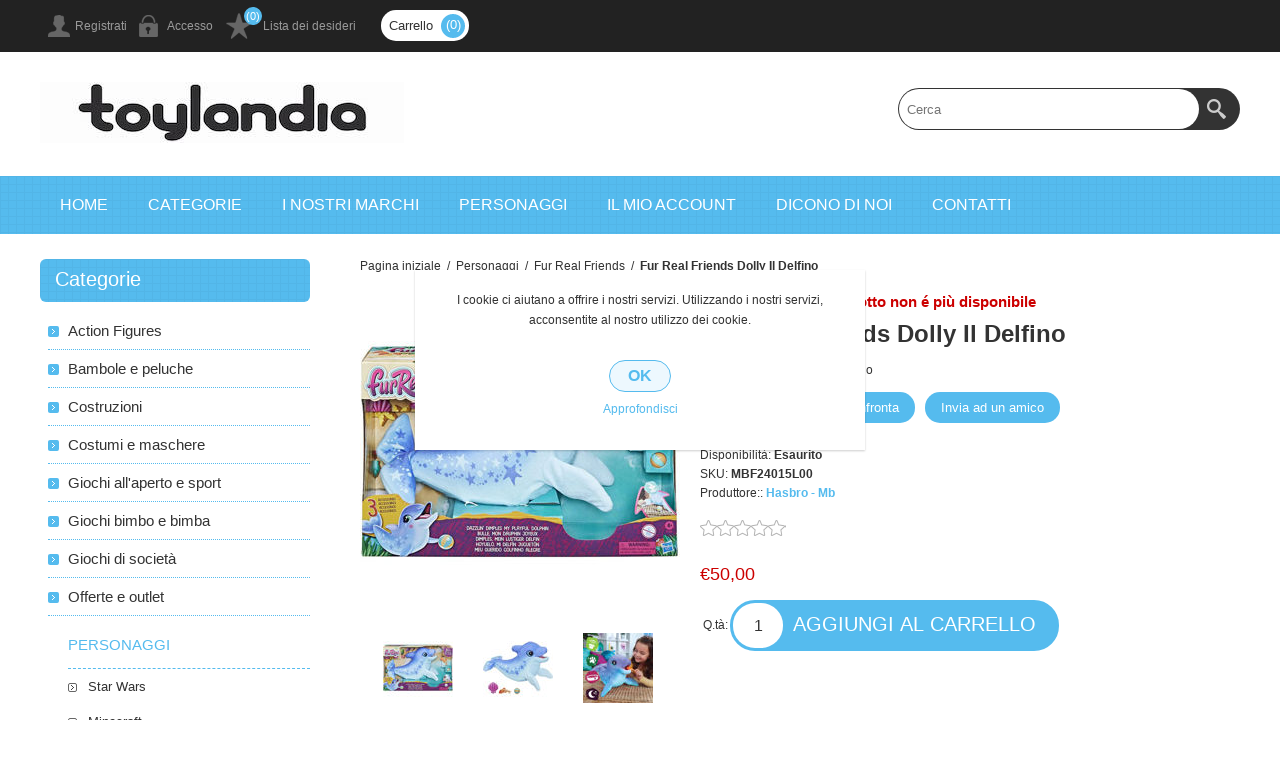

--- FILE ---
content_type: text/html; charset=utf-8
request_url: https://www.toylandia.it/fur-real-friends-dolly-il-delfino
body_size: 15129
content:
<!DOCTYPE html><html lang=it class=html-product-details-page><head><title>Fur Real Friends Dolly Il Delfino - Toylandia Shop Online Giochi &amp; Giocattoli</title><meta charset=UTF-8><meta name=description content="RISPONDE CON OLTRE 80 SUONI E REAZIONI: Dimples può agitare la sua coda, le pinne e la bocca mentre riproduce dolci suoni dell'oceano. Fai rotolare la palla ..."><meta name=keywords content="toylandia,giocheria,giocattoli,toys,cassino,frosinone,lazio,peluche,interattivo,hasbro,mb,fur real friends,fur real friends dolly il delfino"><meta name=generator content=nopCommerce><meta name=viewport content="width=device-width, initial-scale=1.0, user-scalable=0, minimum-scale=1.0, maximum-scale=1.0"><meta name=google-site-verification content=8ydws9mJrqOWq1LPXFG_FQAwTCIRsfK9HTbr2InuaCc><meta property=og:type content=product><meta property=og:title content="Fur Real Friends Dolly Il Delfino"><meta property=og:description content="RISPONDE CON OLTRE 80 SUONI E REAZIONI: Dimples può agitare la sua coda, le pinne e la bocca mentre riproduce dolci suoni dell'oceano. Fai rotolare la palla ..."><meta property=og:image content=https://www.toylandia.it/images/thumbs/0024417_ICM_27338.jpg_320.jpg><meta property=og:image:url content=https://www.toylandia.it/images/thumbs/0024417_ICM_27338.jpg_320.jpg><meta property=og:url content=https://www.toylandia.it/fur-real-friends-dolly-il-delfino><meta property=og:site_name content="Toylandia Store OnLine"><meta property=twitter:card content=summary><meta property=twitter:site content="Toylandia Store OnLine"><meta property=twitter:title content="Fur Real Friends Dolly Il Delfino"><meta property=twitter:description content="RISPONDE CON OLTRE 80 SUONI E REAZIONI: Dimples può agitare la sua coda, le pinne e la bocca mentre riproduce dolci suoni dell'oceano. Fai rotolare la palla ..."><meta property=twitter:image content=https://www.toylandia.it/images/thumbs/0024417_ICM_27338.jpg_320.jpg><meta property=twitter:url content=https://www.toylandia.it/fur-real-friends-dolly-il-delfino><style>.product-details-page .full-description{display:none}.product-details-page .ui-tabs .full-description{display:block}.product-details-page .tabhead-full-description{display:none}.product-details-page .product-specs-box{display:none}.product-details-page .ui-tabs .product-specs-box{display:block}.product-details-page .ui-tabs .product-specs-box .title{display:none}.product-details-page .product-no-reviews,.product-details-page .product-review-links{display:none}</style><script async src="https://www.googletagmanager.com/gtag/js?id=AW-871346029"></script><script>function gtag(){dataLayer.push(arguments)}window.dataLayer=window.dataLayer||[];gtag("js",new Date);gtag("config","UA-85623019-1");gtag("config","AW-871346029")</script><link href=/bundles/zm4aguiouk3ukfiv5bxef5ua1wuixjfun1ig5qi2wcq.min.css rel=stylesheet><link rel=canonical href=https://www.toylandia.it/fur-real-friends-dolly-il-delfino><body class=notAndroid23><div class=ajax-loading-block-window style=display:none></div><div id=dialog-notifications-success title=Notifica style=display:none></div><div id=dialog-notifications-error title=Errore style=display:none></div><div id=dialog-notifications-warning title=Avviso style=display:none></div><div id=bar-notification class=bar-notification-container data-close=Chiudi></div><!--[if lte IE 8]><div style=clear:both;height:59px;text-align:center;position:relative><a href=http://www.microsoft.com/windows/internet-explorer/default.aspx target=_blank> <img src=/Themes/Smart/Content/img/ie_warning.jpg height=42 width=820 alt="You are using an outdated browser. For a faster, safer browsing experience, upgrade for free today."> </a></div><![endif]--><div class=master-wrapper-page><div class=overlayOffCanvas></div><div class=header><div class=header-upper><div class=center><div class=header-links-wrapper><div class=header-links><ul><li><a href="/register?returnUrl=%2Ffur-real-friends-dolly-il-delfino" class=ico-register>Registrati</a><li><a href="/login?returnUrl=%2Ffur-real-friends-dolly-il-delfino" class=ico-login>Accesso</a><li><a href=/wishlist class=ico-wishlist> <span class=wishlist-label>Lista dei desideri</span> </a> <span class=wishlist-qty>(0)</span></ul></div><div class=cart-wrapper><div id=topcartlink><a href=/cart class=ico-cart> <span class=cart-label>Carrello</span> <span class=cart-qty>(0)</span> </a></div><div id=flyout-cart class=flyout-cart><div class=mini-shopping-cart><div class=count>Non ci sono articoli nel tuo carrello</div></div></div></div></div><div class=header-selectors-wrapper></div></div></div><div class=header-lower><div class=center><div class=header-logo><a href="/" class=logo> <img alt="Toylandia Store OnLine" src=https://www.toylandia.it/images/thumbs/0014781.jpeg></a></div><div class="search-box store-search-box"><form method=get id=small-search-box-form action=/search><input type=text class=search-box-text id=small-searchterms autocomplete=off name=q placeholder=Cerca aria-label="Search store"> <input type=hidden class=instantSearchResourceElement data-highlightfirstfoundelement=true data-minkeywordlength=3 data-defaultproductsortoption=0 data-instantsearchurl=/instantSearchFor data-searchpageurl=/search data-searchinproductdescriptions=false data-numberofvisibleproducts=10> <input type=submit class="button-1 search-box-button" value=Cerca></form></div></div></div></div><div class=responsive-nav-wrapper-parent><div class=responsive-nav-wrapper><div class=menu-title><span>Menu</span></div><div class=filters-button><span>Filters</span></div></div></div><div class=justAFixingDivBefore></div><div class=header-menu><div class=close-menu><span>Close</span></div><ul class=mega-menu data-isrtlenabled=false data-enableclickfordropdown=false><li><a href="/" title=home><span> home</span></a><li class=has-sublist><span class="with-subcategories single-item-categories labelfornextplusbutton">Categorie</span><div class=plus-button></div><div class=sublist-wrap><ul class=sublist><li class=back-button><span>back</span><li class=has-sublist><a href=/action-figures-5 title="Action Figures" class=with-subcategories><span>Action Figures</span></a><div class=plus-button></div><div class=sublist-wrap><ul class=sublist><li class=back-button><span>back</span><li><a class=lastLevelCategory href=/action-figures-6 title=Animali><span>Animali</span></a><li><a class=lastLevelCategory href=/action-figures-7 title=Playset><span>Playset</span></a><li><a class=lastLevelCategory href=/action-figures-8 title="Super eroi"><span>Super eroi</span></a></ul></div><li class=has-sublist><a href=/bambole-e-peluche-5 title="Bambole e peluche" class=with-subcategories><span>Bambole e peluche</span></a><div class=plus-button></div><div class=sublist-wrap><ul class=sublist><li class=back-button><span>back</span><li><a class=lastLevelCategory href=/bambole-e-peluche-6 title=Collezione><span>Collezione</span></a><li><a class=lastLevelCategory href=/bambole-e-peluche-7 title="Fashion dolls"><span>Fashion dolls</span></a><li><a class=lastLevelCategory href=/bambole-e-peluche-8 title=Interattivi><span>Interattivi</span></a><li><a class=lastLevelCategory href=/bambole-e-peluche-9 title=Playset><span>Playset</span></a></ul></div><li><a class=lastLevelCategory href=/costruzioni-1 title=Costruzioni><span>Costruzioni</span></a><li class=has-sublist><a href=/costumi-e-maschere-4 title="Costumi e maschere" class=with-subcategories><span>Costumi e maschere</span></a><div class=plus-button></div><div class=sublist-wrap><ul class=sublist><li class=back-button><span>back</span><li><a class=lastLevelCategory href=/costumi-e-maschere-6 title="Accessori per feste"><span>Accessori per feste</span></a><li><a class=lastLevelCategory href=/costumi-e-maschere-7 title="Costumi e travestimenti"><span>Costumi e travestimenti</span></a></ul></div><li class=has-sublist><a href=/giochi-allaperto-e-sport-8 title="Giochi all'aperto e sport" class=with-subcategories><span>Giochi all&#x27;aperto e sport</span></a><div class=plus-button></div><div class=sublist-wrap><ul class=sublist><li class=back-button><span>back</span><li><a class=lastLevelCategory href=/giochi-allaperto-e-sport-9 title=Altalene><span>Altalene</span></a><li><a class=lastLevelCategory href=/giochi-allaperto-e-sport-10 title="Auto e moto elettriche"><span>Auto e moto elettriche</span></a><li><a class=lastLevelCategory href=/giochi-allaperto-e-sport-11 title=Biciclette><span>Biciclette</span></a><li><a class=lastLevelCategory href=/giochi-allaperto-e-sport-12 title=Case><span>Case</span></a><li><a class=lastLevelCategory href=/giochi-allaperto-e-sport-13 title=Scivoli><span>Scivoli</span></a><li><a class=lastLevelCategory href=/giochi-allaperto-e-sport-14 title=Sport><span>Sport</span></a><li><a class=lastLevelCategory href=/giochi-allaperto-e-sport-15 title="Auto e moto a pedali"><span>Auto e moto a pedali</span></a></ul></div><li class=has-sublist><a href=/giochi-bimbo-e-bimba-7 title="Giochi bimbo e bimba" class=with-subcategories><span>Giochi bimbo e bimba</span></a><div class=plus-button></div><div class=sublist-wrap><ul class=sublist><li class=back-button><span>back</span><li><a class=lastLevelCategory href=/giochi-bimbo-e-bimba-8 title=Armi><span>Armi</span></a><li><a class=lastLevelCategory href=/giochi-bimbo-e-bimba-9 title=Arredamento><span>Arredamento</span></a><li><a class=lastLevelCategory href=/giochi-bimbo-e-bimba-10 title="Giochi in legno"><span>Giochi in legno</span></a><li><a class=lastLevelCategory href=/giochi-bimbo-e-bimba-11 title=Musicali><span>Musicali</span></a><li><a class=lastLevelCategory href=/giochi-bimbo-e-bimba-12 title=Oggettistica><span>Oggettistica</span></a><li><a class=lastLevelCategory href=/giochi-bimbo-e-bimba-13 title="Pasqua e Natale"><span>Pasqua e Natale</span></a></ul></div><li class=has-sublist><a href=/giochi-di-societ%C3%A0-8 title="Giochi di società" class=with-subcategories><span>Giochi di societ&#xE0;</span></a><div class=plus-button></div><div class=sublist-wrap><ul class=sublist><li class=back-button><span>back</span><li><a class=lastLevelCategory href=/giochi-di-societ%C3%A0-9 title=Carte><span>Carte</span></a><li><a class=lastLevelCategory href=/giochi-di-societ%C3%A0-10 title=Creamania><span>Creamania</span></a><li><a class=lastLevelCategory href=/giochi-di-societ%C3%A0-11 title=Educativi><span>Educativi</span></a><li><a class=lastLevelCategory href=/giochi-di-societ%C3%A0-12 title="Giochi da tavolo"><span>Giochi da tavolo</span></a><li><a class=lastLevelCategory href=/giochi-di-societ%C3%A0-13 title="Giochi elettronici"><span>Giochi elettronici</span></a><li><a class=lastLevelCategory href=/giochi-di-societ%C3%A0-14 title=Puzzle><span>Puzzle</span></a></ul></div><li><a class=lastLevelCategory href=/offerte-e-outlet-1 title="Offerte e outlet"><span>Offerte e outlet</span></a><li class=has-sublist><a href=/personaggi-57 title=Personaggi class=with-subcategories><span>Personaggi</span></a><div class=plus-button></div><div class=sublist-wrap><ul class=sublist><li class=back-button><span>back</span><li><a class=lastLevelCategory href=/personaggi-58 title="Star Wars"><span>Star Wars</span></a><li><a class=lastLevelCategory href=/personaggi-59 title=Minecraft><span>Minecraft</span></a><li><a class=lastLevelCategory href=/personaggi-60 title="Angry Birds"><span>Angry Birds</span></a><li><a class=lastLevelCategory href=/personaggi-61 title=Avengers><span>Avengers</span></a><li><a class=lastLevelCategory href=/personaggi-62 title=Barbie><span>Barbie</span></a><li><a class=lastLevelCategory href=/personaggi-63 title=Batman><span>Batman</span></a><li><a class=lastLevelCategory href=/personaggi-64 title=Meccano><span>Meccano</span></a><li><a class=lastLevelCategory href=/personaggi-65 title=Calimero><span>Calimero</span></a><li><a class=lastLevelCategory href=/personaggi-66 title=Cars><span>Cars</span></a><li><a class=lastLevelCategory href=/personaggi-67 title=Cicciobello><span>Cicciobello</span></a><li><a class=lastLevelCategory href=/personaggi-68 title="Crazy Chic"><span>Crazy Chic</span></a><li><a class=lastLevelCategory href=/personaggi-69 title="Dino Froz"><span>Dino Froz</span></a><li><a class=lastLevelCategory href=/personaggi-70 title=Doraemon><span>Doraemon</span></a><li><a class=lastLevelCategory href=/personaggi-71 title="Dottoressa Peluche"><span>Dottoressa Peluche</span></a><li><a class=lastLevelCategory href=/personaggi-72 title="Dragon Ball Z"><span>Dragon Ball Z</span></a><li><a class=lastLevelCategory href=/personaggi-73 title=Dragons><span>Dragons</span></a><li><a class=lastLevelCategory href=/personaggi-74 title="Emotion Pets"><span>Emotion Pets</span></a><li><a class=lastLevelCategory href=/personaggi-75 title="Ever After High"><span>Ever After High</span></a><li><a class=lastLevelCategory href=/personaggi-76 title="Fur Real Friends"><span>Fur Real Friends</span></a><li><a class=lastLevelCategory href=/personaggi-77 title=Furby><span>Furby</span></a><li><a class=lastLevelCategory href=/personaggi-78 title=Heidi><span>Heidi</span></a><li><a class=lastLevelCategory href=/personaggi-79 title="Hot Wheels"><span>Hot Wheels</span></a><li><a class=lastLevelCategory href=/personaggi-80 title="Jurassic World"><span>Jurassic World</span></a><li><a class=lastLevelCategory href=/personaggi-81 title="L'il Woodzeez"><span>L&#x27;il Woodzeez</span></a><li><a class=lastLevelCategory href=/personaggi-82 title="Masha &amp; Orso"><span>Masha &amp; Orso</span></a><li><a class=lastLevelCategory href=/personaggi-83 title="Max Steel"><span>Max Steel</span></a><li><a class=lastLevelCategory href=/personaggi-84 title="Mia &amp; Me"><span>Mia &amp; Me</span></a><li><a class=lastLevelCategory href=/personaggi-85 title="Mickey &amp; Minnie"><span>Mickey &amp; Minnie</span></a><li><a class=lastLevelCategory href=/personaggi-86 title=Minions><span>Minions</span></a><li><a class=lastLevelCategory href=/personaggi-87 title="Monster High"><span>Monster High</span></a><li><a class=lastLevelCategory href=/personaggi-88 title="My Little Pony"><span>My Little Pony</span></a><li><a class=lastLevelCategory href=/personaggi-89 title=Nenuco><span>Nenuco</span></a><li><a class=lastLevelCategory href=/personaggi-90 title=Nerf><span>Nerf</span></a><li><a class=lastLevelCategory href=/personaggi-91 title="Paw Patrol"><span>Paw Patrol</span></a><li><a class=lastLevelCategory href=/personaggi-92 title="Peppa Pig"><span>Peppa Pig</span></a><li><a class=lastLevelCategory href=/personaggi-93 title="Pet Parade"><span>Pet Parade</span></a><li><a class=lastLevelCategory href=/personaggi-94 title=Pinypon><span>Pinypon</span></a><li><a class=lastLevelCategory href=/personaggi-95 title=Planes><span>Planes</span></a><li><a class=lastLevelCategory href=/personaggi-96 title="Principesse Disney"><span>Principesse Disney</span></a><li><a class=lastLevelCategory href=/personaggi-97 title=Puffi><span>Puffi</span></a><li><a class=lastLevelCategory href=/personaggi-98 title="Sam il Pompiere"><span>Sam il Pompiere</span></a><li><a class=lastLevelCategory href=/personaggi-99 title=Spiderman><span>Spiderman</span></a><li><a class=lastLevelCategory href=/personaggi-100 title="Teenage Mutant Ninja Turtles"><span>Teenage Mutant Ninja Turtles</span></a><li><a class=lastLevelCategory href=/personaggi-101 title="Thomas &amp; Friends"><span>Thomas &amp; Friends</span></a><li><a class=lastLevelCategory href=/personaggi-102 title=Transformers><span>Transformers</span></a><li><a class=lastLevelCategory href=/personaggi-103 title=Ty><span>Ty</span></a><li><a class=lastLevelCategory href=/personaggi-104 title=Violetta><span>Violetta</span></a><li><a class=lastLevelCategory href=/personaggi-105 title=Winx><span>Winx</span></a><li><a class=lastLevelCategory href=/personaggi-106 title="WWE Wrestling"><span>WWE Wrestling</span></a><li><a class=lastLevelCategory href=/personaggi-107 title=Frozen><span>Frozen</span></a><li><a class=lastLevelCategory href=/personaggi-108 title="Super Wings"><span>Super Wings</span></a><li><a class=lastLevelCategory href=/personaggi-109 title=Yo-Kai><span>Yo-Kai</span></a><li><a class=lastLevelCategory href=/personaggi-110 title=Enchantimals><span>Enchantimals</span></a><li><a class=lastLevelCategory href=/personaggi-111 title="Lol Surprise"><span>Lol Surprise</span></a><li><a class=lastLevelCategory href=/personaggi-112 title="Me contro TE"><span>Me contro TE</span></a><li><a class=lastLevelCategory href=/personaggi-113 title="Na Na Na"><span>Na Na Na</span></a></ul></div><li><a class=lastLevelCategory href=/prima-infanzia-1 title="Prima Infanzia"><span>Prima Infanzia</span></a><li><a class=lastLevelCategory href=/scuola-1 title=Scuola><span>Scuola</span></a><li class=has-sublist><a href=/veicoli-e-radiocomandati-4 title="Veicoli e radiocomandati" class=with-subcategories><span>Veicoli e radiocomandati</span></a><div class=plus-button></div><div class=sublist-wrap><ul class=sublist><li class=back-button><span>back</span><li><a class=lastLevelCategory href=/veicoli-e-radiocomandati-5 title=Filoguidato><span>Filoguidato</span></a><li><a class=lastLevelCategory href=/veicoli-e-radiocomandati-6 title=Radiocomando><span>Radiocomando</span></a><li><a class=lastLevelCategory href=/veicoli-e-radiocomandati-7 title=Piste><span>Piste</span></a></ul></div></ul></div><li><a href=/manufacturer/all title="I nostri marchi"><span> I nostri marchi</span></a><li><a href=/personaggi-57 title=Personaggi><span> Personaggi</span></a><li><a href=/customer/info title="Il mio account"><span> Il mio account</span></a><li><a href=https://www.toylandia.it/dicono-di-noi title="Dicono di noi"><span> Dicono di noi</span></a><li><a href=/contactus title=Contatti><span> Contatti</span></a></ul><div class=menu-title><span>Menu</span></div><ul class=mega-menu-responsive><li><a href="/" title=home><span> home</span></a><li class=has-sublist><span class="with-subcategories single-item-categories labelfornextplusbutton">Categorie</span><div class=plus-button></div><div class=sublist-wrap><ul class=sublist><li class=back-button><span>back</span><li class=has-sublist><a href=/action-figures-5 title="Action Figures" class=with-subcategories><span>Action Figures</span></a><div class=plus-button></div><div class=sublist-wrap><ul class=sublist><li class=back-button><span>back</span><li><a class=lastLevelCategory href=/action-figures-6 title=Animali><span>Animali</span></a><li><a class=lastLevelCategory href=/action-figures-7 title=Playset><span>Playset</span></a><li><a class=lastLevelCategory href=/action-figures-8 title="Super eroi"><span>Super eroi</span></a></ul></div><li class=has-sublist><a href=/bambole-e-peluche-5 title="Bambole e peluche" class=with-subcategories><span>Bambole e peluche</span></a><div class=plus-button></div><div class=sublist-wrap><ul class=sublist><li class=back-button><span>back</span><li><a class=lastLevelCategory href=/bambole-e-peluche-6 title=Collezione><span>Collezione</span></a><li><a class=lastLevelCategory href=/bambole-e-peluche-7 title="Fashion dolls"><span>Fashion dolls</span></a><li><a class=lastLevelCategory href=/bambole-e-peluche-8 title=Interattivi><span>Interattivi</span></a><li><a class=lastLevelCategory href=/bambole-e-peluche-9 title=Playset><span>Playset</span></a></ul></div><li><a class=lastLevelCategory href=/costruzioni-1 title=Costruzioni><span>Costruzioni</span></a><li class=has-sublist><a href=/costumi-e-maschere-4 title="Costumi e maschere" class=with-subcategories><span>Costumi e maschere</span></a><div class=plus-button></div><div class=sublist-wrap><ul class=sublist><li class=back-button><span>back</span><li><a class=lastLevelCategory href=/costumi-e-maschere-6 title="Accessori per feste"><span>Accessori per feste</span></a><li><a class=lastLevelCategory href=/costumi-e-maschere-7 title="Costumi e travestimenti"><span>Costumi e travestimenti</span></a></ul></div><li class=has-sublist><a href=/giochi-allaperto-e-sport-8 title="Giochi all'aperto e sport" class=with-subcategories><span>Giochi all&#x27;aperto e sport</span></a><div class=plus-button></div><div class=sublist-wrap><ul class=sublist><li class=back-button><span>back</span><li><a class=lastLevelCategory href=/giochi-allaperto-e-sport-9 title=Altalene><span>Altalene</span></a><li><a class=lastLevelCategory href=/giochi-allaperto-e-sport-10 title="Auto e moto elettriche"><span>Auto e moto elettriche</span></a><li><a class=lastLevelCategory href=/giochi-allaperto-e-sport-11 title=Biciclette><span>Biciclette</span></a><li><a class=lastLevelCategory href=/giochi-allaperto-e-sport-12 title=Case><span>Case</span></a><li><a class=lastLevelCategory href=/giochi-allaperto-e-sport-13 title=Scivoli><span>Scivoli</span></a><li><a class=lastLevelCategory href=/giochi-allaperto-e-sport-14 title=Sport><span>Sport</span></a><li><a class=lastLevelCategory href=/giochi-allaperto-e-sport-15 title="Auto e moto a pedali"><span>Auto e moto a pedali</span></a></ul></div><li class=has-sublist><a href=/giochi-bimbo-e-bimba-7 title="Giochi bimbo e bimba" class=with-subcategories><span>Giochi bimbo e bimba</span></a><div class=plus-button></div><div class=sublist-wrap><ul class=sublist><li class=back-button><span>back</span><li><a class=lastLevelCategory href=/giochi-bimbo-e-bimba-8 title=Armi><span>Armi</span></a><li><a class=lastLevelCategory href=/giochi-bimbo-e-bimba-9 title=Arredamento><span>Arredamento</span></a><li><a class=lastLevelCategory href=/giochi-bimbo-e-bimba-10 title="Giochi in legno"><span>Giochi in legno</span></a><li><a class=lastLevelCategory href=/giochi-bimbo-e-bimba-11 title=Musicali><span>Musicali</span></a><li><a class=lastLevelCategory href=/giochi-bimbo-e-bimba-12 title=Oggettistica><span>Oggettistica</span></a><li><a class=lastLevelCategory href=/giochi-bimbo-e-bimba-13 title="Pasqua e Natale"><span>Pasqua e Natale</span></a></ul></div><li class=has-sublist><a href=/giochi-di-societ%C3%A0-8 title="Giochi di società" class=with-subcategories><span>Giochi di societ&#xE0;</span></a><div class=plus-button></div><div class=sublist-wrap><ul class=sublist><li class=back-button><span>back</span><li><a class=lastLevelCategory href=/giochi-di-societ%C3%A0-9 title=Carte><span>Carte</span></a><li><a class=lastLevelCategory href=/giochi-di-societ%C3%A0-10 title=Creamania><span>Creamania</span></a><li><a class=lastLevelCategory href=/giochi-di-societ%C3%A0-11 title=Educativi><span>Educativi</span></a><li><a class=lastLevelCategory href=/giochi-di-societ%C3%A0-12 title="Giochi da tavolo"><span>Giochi da tavolo</span></a><li><a class=lastLevelCategory href=/giochi-di-societ%C3%A0-13 title="Giochi elettronici"><span>Giochi elettronici</span></a><li><a class=lastLevelCategory href=/giochi-di-societ%C3%A0-14 title=Puzzle><span>Puzzle</span></a></ul></div><li><a class=lastLevelCategory href=/offerte-e-outlet-1 title="Offerte e outlet"><span>Offerte e outlet</span></a><li class=has-sublist><a href=/personaggi-57 title=Personaggi class=with-subcategories><span>Personaggi</span></a><div class=plus-button></div><div class=sublist-wrap><ul class=sublist><li class=back-button><span>back</span><li><a class=lastLevelCategory href=/personaggi-58 title="Star Wars"><span>Star Wars</span></a><li><a class=lastLevelCategory href=/personaggi-59 title=Minecraft><span>Minecraft</span></a><li><a class=lastLevelCategory href=/personaggi-60 title="Angry Birds"><span>Angry Birds</span></a><li><a class=lastLevelCategory href=/personaggi-61 title=Avengers><span>Avengers</span></a><li><a class=lastLevelCategory href=/personaggi-62 title=Barbie><span>Barbie</span></a><li><a class=lastLevelCategory href=/personaggi-63 title=Batman><span>Batman</span></a><li><a class=lastLevelCategory href=/personaggi-64 title=Meccano><span>Meccano</span></a><li><a class=lastLevelCategory href=/personaggi-65 title=Calimero><span>Calimero</span></a><li><a class=lastLevelCategory href=/personaggi-66 title=Cars><span>Cars</span></a><li><a class=lastLevelCategory href=/personaggi-67 title=Cicciobello><span>Cicciobello</span></a><li><a class=lastLevelCategory href=/personaggi-68 title="Crazy Chic"><span>Crazy Chic</span></a><li><a class=lastLevelCategory href=/personaggi-69 title="Dino Froz"><span>Dino Froz</span></a><li><a class=lastLevelCategory href=/personaggi-70 title=Doraemon><span>Doraemon</span></a><li><a class=lastLevelCategory href=/personaggi-71 title="Dottoressa Peluche"><span>Dottoressa Peluche</span></a><li><a class=lastLevelCategory href=/personaggi-72 title="Dragon Ball Z"><span>Dragon Ball Z</span></a><li><a class=lastLevelCategory href=/personaggi-73 title=Dragons><span>Dragons</span></a><li><a class=lastLevelCategory href=/personaggi-74 title="Emotion Pets"><span>Emotion Pets</span></a><li><a class=lastLevelCategory href=/personaggi-75 title="Ever After High"><span>Ever After High</span></a><li><a class=lastLevelCategory href=/personaggi-76 title="Fur Real Friends"><span>Fur Real Friends</span></a><li><a class=lastLevelCategory href=/personaggi-77 title=Furby><span>Furby</span></a><li><a class=lastLevelCategory href=/personaggi-78 title=Heidi><span>Heidi</span></a><li><a class=lastLevelCategory href=/personaggi-79 title="Hot Wheels"><span>Hot Wheels</span></a><li><a class=lastLevelCategory href=/personaggi-80 title="Jurassic World"><span>Jurassic World</span></a><li><a class=lastLevelCategory href=/personaggi-81 title="L'il Woodzeez"><span>L&#x27;il Woodzeez</span></a><li><a class=lastLevelCategory href=/personaggi-82 title="Masha &amp; Orso"><span>Masha &amp; Orso</span></a><li><a class=lastLevelCategory href=/personaggi-83 title="Max Steel"><span>Max Steel</span></a><li><a class=lastLevelCategory href=/personaggi-84 title="Mia &amp; Me"><span>Mia &amp; Me</span></a><li><a class=lastLevelCategory href=/personaggi-85 title="Mickey &amp; Minnie"><span>Mickey &amp; Minnie</span></a><li><a class=lastLevelCategory href=/personaggi-86 title=Minions><span>Minions</span></a><li><a class=lastLevelCategory href=/personaggi-87 title="Monster High"><span>Monster High</span></a><li><a class=lastLevelCategory href=/personaggi-88 title="My Little Pony"><span>My Little Pony</span></a><li><a class=lastLevelCategory href=/personaggi-89 title=Nenuco><span>Nenuco</span></a><li><a class=lastLevelCategory href=/personaggi-90 title=Nerf><span>Nerf</span></a><li><a class=lastLevelCategory href=/personaggi-91 title="Paw Patrol"><span>Paw Patrol</span></a><li><a class=lastLevelCategory href=/personaggi-92 title="Peppa Pig"><span>Peppa Pig</span></a><li><a class=lastLevelCategory href=/personaggi-93 title="Pet Parade"><span>Pet Parade</span></a><li><a class=lastLevelCategory href=/personaggi-94 title=Pinypon><span>Pinypon</span></a><li><a class=lastLevelCategory href=/personaggi-95 title=Planes><span>Planes</span></a><li><a class=lastLevelCategory href=/personaggi-96 title="Principesse Disney"><span>Principesse Disney</span></a><li><a class=lastLevelCategory href=/personaggi-97 title=Puffi><span>Puffi</span></a><li><a class=lastLevelCategory href=/personaggi-98 title="Sam il Pompiere"><span>Sam il Pompiere</span></a><li><a class=lastLevelCategory href=/personaggi-99 title=Spiderman><span>Spiderman</span></a><li><a class=lastLevelCategory href=/personaggi-100 title="Teenage Mutant Ninja Turtles"><span>Teenage Mutant Ninja Turtles</span></a><li><a class=lastLevelCategory href=/personaggi-101 title="Thomas &amp; Friends"><span>Thomas &amp; Friends</span></a><li><a class=lastLevelCategory href=/personaggi-102 title=Transformers><span>Transformers</span></a><li><a class=lastLevelCategory href=/personaggi-103 title=Ty><span>Ty</span></a><li><a class=lastLevelCategory href=/personaggi-104 title=Violetta><span>Violetta</span></a><li><a class=lastLevelCategory href=/personaggi-105 title=Winx><span>Winx</span></a><li><a class=lastLevelCategory href=/personaggi-106 title="WWE Wrestling"><span>WWE Wrestling</span></a><li><a class=lastLevelCategory href=/personaggi-107 title=Frozen><span>Frozen</span></a><li><a class=lastLevelCategory href=/personaggi-108 title="Super Wings"><span>Super Wings</span></a><li><a class=lastLevelCategory href=/personaggi-109 title=Yo-Kai><span>Yo-Kai</span></a><li><a class=lastLevelCategory href=/personaggi-110 title=Enchantimals><span>Enchantimals</span></a><li><a class=lastLevelCategory href=/personaggi-111 title="Lol Surprise"><span>Lol Surprise</span></a><li><a class=lastLevelCategory href=/personaggi-112 title="Me contro TE"><span>Me contro TE</span></a><li><a class=lastLevelCategory href=/personaggi-113 title="Na Na Na"><span>Na Na Na</span></a></ul></div><li><a class=lastLevelCategory href=/prima-infanzia-1 title="Prima Infanzia"><span>Prima Infanzia</span></a><li><a class=lastLevelCategory href=/scuola-1 title=Scuola><span>Scuola</span></a><li class=has-sublist><a href=/veicoli-e-radiocomandati-4 title="Veicoli e radiocomandati" class=with-subcategories><span>Veicoli e radiocomandati</span></a><div class=plus-button></div><div class=sublist-wrap><ul class=sublist><li class=back-button><span>back</span><li><a class=lastLevelCategory href=/veicoli-e-radiocomandati-5 title=Filoguidato><span>Filoguidato</span></a><li><a class=lastLevelCategory href=/veicoli-e-radiocomandati-6 title=Radiocomando><span>Radiocomando</span></a><li><a class=lastLevelCategory href=/veicoli-e-radiocomandati-7 title=Piste><span>Piste</span></a></ul></div></ul></div><li><a href=/manufacturer/all title="I nostri marchi"><span> I nostri marchi</span></a><li><a href=/personaggi-57 title=Personaggi><span> Personaggi</span></a><li><a href=/customer/info title="Il mio account"><span> Il mio account</span></a><li><a href=https://www.toylandia.it/dicono-di-noi title="Dicono di noi"><span> Dicono di noi</span></a><li><a href=/contactus title=Contatti><span> Contatti</span></a></ul></div><div class=master-wrapper-content><div class=ajaxCartInfo data-getajaxcartbuttonurl=/NopAjaxCart/GetAjaxCartButtonsAjax data-productpageaddtocartbuttonselector=input.add-to-cart-button data-productboxaddtocartbuttonselector=input.product-box-add-to-cart-button data-productboxproductitemelementselector=.product-item data-enableonproductpage=True data-enableoncatalogpages=True data-minishoppingcartquatityformattingresource=({0}) data-miniwishlistquatityformattingresource=({0}) data-addtowishlistbuttonselector=input.add-to-wishlist-button></div><input id=addProductVariantToCartUrl name=addProductVariantToCartUrl type=hidden value=/AddProductFromProductDetailsPageToCartAjax> <input id=addProductToCartUrl name=addProductToCartUrl type=hidden value=/AddProductToCartAjax> <input id=miniShoppingCartUrl name=miniShoppingCartUrl type=hidden value=/MiniShoppingCart> <input id=flyoutShoppingCartUrl name=flyoutShoppingCartUrl type=hidden value=/NopAjaxCartFlyoutShoppingCart> <input id=checkProductAttributesUrl name=checkProductAttributesUrl type=hidden value=/CheckIfProductOrItsAssociatedProductsHasAttributes> <input id=getMiniProductDetailsViewUrl name=getMiniProductDetailsViewUrl type=hidden value=/GetMiniProductDetailsView> <input id=flyoutShoppingCartPanelSelector name=flyoutShoppingCartPanelSelector type=hidden value=#flyout-cart> <input id=shoppingCartMenuLinkSelector name=shoppingCartMenuLinkSelector type=hidden value=span.cart-qty> <input id=wishlistMenuLinkSelector name=wishlistMenuLinkSelector type=hidden value=span.wishlist-qty><div id=product-ribbon-info data-productid=11443 data-productboxselector=".product-item, .item-holder" data-productboxpicturecontainerselector=".picture, .item-picture" data-productpagepicturesparentcontainerselector=.product-essential data-productpagebugpicturecontainerselector=.picture data-retrieveproductribbonsurl=/RetrieveProductRibbons></div><div class=quickViewData data-productselector=.product-item data-productselectorchild=.product-item data-retrievequickviewurl=/quickviewdata data-quickviewbuttontext="Quick View" data-quickviewbuttontitle="Quick View" data-isquickviewpopupdraggable=True data-enablequickviewpopupoverlay=True data-accordionpanelsheightstyle=content data-getquickviewbuttonroute=/getquickviewbutton></div><div class=ajax-loading-block-window style=display:none><div class=loading-image></div></div><div class=master-column-wrapper><div class=center-2><div class=breadcrumb><ul itemscope itemtype=http://schema.org/BreadcrumbList><li><span> <a href="/"> <span>Pagina iniziale</span> </a> </span> <span class=delimiter>/</span><li itemprop=itemListElement itemscope itemtype=http://schema.org/ListItem><a href=/personaggi-57 itemprop=item> <span itemprop=name>Personaggi</span> </a> <span class=delimiter>/</span><meta itemprop=position content=1><li itemprop=itemListElement itemscope itemtype=http://schema.org/ListItem><a href=/personaggi-76 itemprop=item> <span itemprop=name>Fur Real Friends</span> </a> <span class=delimiter>/</span><meta itemprop=position content=2><li itemprop=itemListElement itemscope itemtype=http://schema.org/ListItem><strong class=current-item itemprop=name>Fur Real Friends Dolly Il Delfino</strong> <span itemprop=item itemscope itemtype=http://schema.org/Thing id=/fur-real-friends-dolly-il-delfino> </span><meta itemprop=position content=3></ul></div><div class="page product-details-page"><div class=page-body><form method=post id=product-details-form action=/fur-real-friends-dolly-il-delfino><div itemscope itemtype=http://schema.org/Product data-productid=11443><div class=product-essential><input type=hidden class=cloudZoomAdjustPictureOnProductAttributeValueChange data-productid=11443 data-isintegratedbywidget=true> <input type=hidden class=cloudZoomEnableClickToZoom><div class="gallery sevenspikes-cloudzoom-gallery"><div class=picture-wrapper><div class=picture id=sevenspikes-cloud-zoom data-zoomwindowelementid=cloudZoomWindowElement data-selectoroftheparentelementofthecloudzoomwindow=.overview data-defaultimagecontainerselector=".product-essential .gallery" data-zoom-window-width=400 data-zoom-window-height=400><a href=https://www.toylandia.it/images/thumbs/0024417_ICM_27338.jpg.jpg data-full-image-url=https://www.toylandia.it/images/thumbs/0024417_ICM_27338.jpg.jpg class=picture-link id=zoom1> <img src=https://www.toylandia.it/images/thumbs/0024417_ICM_27338.jpg_320.jpg alt="Immagine di Fur Real Friends Dolly Il Delfino" class=cloudzoom id=cloudZoomImage itemprop=image data-cloudzoom="appendSelector: '.picture-wrapper', zoomOffsetX: -6, zoomOffsetY: 0, autoInside: 850, tintOpacity: 0, zoomWidth: 400, zoomHeight: 400, easing: 3, touchStartDelay: true, zoomFlyOut: false, disableZoom: 'auto'"> </a></div></div><div class=picture-thumbs><a class="cloudzoom-gallery thumb-item" data-full-image-url=https://www.toylandia.it/images/thumbs/0024417_ICM_27338.jpg.jpg data-cloudzoom="appendSelector: '.picture-wrapper', zoomOffsetX: -6, zoomOffsetY: 0, autoInside: 850, tintOpacity: 0, zoomWidth: 400, zoomHeight: 400, useZoom: '.cloudzoom', image: 'https://www.toylandia.it/images/thumbs/0024417_ICM_27338.jpg_320.jpg', zoomImage: 'https://www.toylandia.it/images/thumbs/0024417_ICM_27338.jpg.jpg', easing: 3, touchStartDelay: true, zoomFlyOut: false, disableZoom: 'auto'"> <img class=cloud-zoom-gallery-img src=https://www.toylandia.it/images/thumbs/0024417_ICM_27338.jpg_70.jpg alt="Immagine di Fur Real Friends Dolly Il Delfino"> </a> <a class="cloudzoom-gallery thumb-item" data-full-image-url=https://www.toylandia.it/images/thumbs/0024421_ICM_27339.jpg.jpg data-cloudzoom="appendSelector: '.picture-wrapper', zoomOffsetX: -6, zoomOffsetY: 0, autoInside: 850, tintOpacity: 0, zoomWidth: 400, zoomHeight: 400, useZoom: '.cloudzoom', image: 'https://www.toylandia.it/images/thumbs/0024421_ICM_27339.jpg_320.jpg', zoomImage: 'https://www.toylandia.it/images/thumbs/0024421_ICM_27339.jpg.jpg', easing: 3, touchStartDelay: true, zoomFlyOut: false, disableZoom: 'auto'"> <img class=cloud-zoom-gallery-img src=https://www.toylandia.it/images/thumbs/0024421_ICM_27339.jpg_70.jpg alt="Immagine di Fur Real Friends Dolly Il Delfino"> </a> <a class="cloudzoom-gallery thumb-item" data-full-image-url=https://www.toylandia.it/images/thumbs/0024425_ICM_27340.jpg.jpg data-cloudzoom="appendSelector: '.picture-wrapper', zoomOffsetX: -6, zoomOffsetY: 0, autoInside: 850, tintOpacity: 0, zoomWidth: 400, zoomHeight: 400, useZoom: '.cloudzoom', image: 'https://www.toylandia.it/images/thumbs/0024425_ICM_27340.jpg_320.jpg', zoomImage: 'https://www.toylandia.it/images/thumbs/0024425_ICM_27340.jpg.jpg', easing: 3, touchStartDelay: true, zoomFlyOut: false, disableZoom: 'auto'"> <img class=cloud-zoom-gallery-img src=https://www.toylandia.it/images/thumbs/0024425_ICM_27340.jpg_70.jpg alt="Immagine di Fur Real Friends Dolly Il Delfino"> </a> <a class="cloudzoom-gallery thumb-item" data-full-image-url=https://www.toylandia.it/images/thumbs/0024428_ICM_27341.jpg.jpg data-cloudzoom="appendSelector: '.picture-wrapper', zoomOffsetX: -6, zoomOffsetY: 0, autoInside: 850, tintOpacity: 0, zoomWidth: 400, zoomHeight: 400, useZoom: '.cloudzoom', image: 'https://www.toylandia.it/images/thumbs/0024428_ICM_27341.jpg_320.jpg', zoomImage: 'https://www.toylandia.it/images/thumbs/0024428_ICM_27341.jpg.jpg', easing: 3, touchStartDelay: true, zoomFlyOut: false, disableZoom: 'auto'"> <img class=cloud-zoom-gallery-img src=https://www.toylandia.it/images/thumbs/0024428_ICM_27341.jpg_70.jpg alt="Immagine di Fur Real Friends Dolly Il Delfino"> </a> <a class="cloudzoom-gallery thumb-item" data-full-image-url=https://www.toylandia.it/images/thumbs/0024430_ICM_27342.jpg.jpg data-cloudzoom="appendSelector: '.picture-wrapper', zoomOffsetX: -6, zoomOffsetY: 0, autoInside: 850, tintOpacity: 0, zoomWidth: 400, zoomHeight: 400, useZoom: '.cloudzoom', image: 'https://www.toylandia.it/images/thumbs/0024430_ICM_27342.jpg_320.jpg', zoomImage: 'https://www.toylandia.it/images/thumbs/0024430_ICM_27342.jpg.jpg', easing: 3, touchStartDelay: true, zoomFlyOut: false, disableZoom: 'auto'"> <img class=cloud-zoom-gallery-img src=https://www.toylandia.it/images/thumbs/0024430_ICM_27342.jpg_70.jpg alt="Immagine di Fur Real Friends Dolly Il Delfino"> </a></div></div><div class=overview><div class=discontinued-product><h4>Spiacenti, questo prodotto non é più disponibile</h4></div><div class=product-name><h1 itemprop=name>Fur Real Friends Dolly Il Delfino</h1></div><div class=short-description><p>Fur Real Friends Dolly Il Delfino</div><div class=buttons><div class=add-to-wishlist><input type=button id=add-to-wishlist-button-11443 class="button-2 add-to-wishlist-button" value="Add to wishlist" data-productid=11443 onclick="return AjaxCart.addproducttocart_details(&#34;/addproducttocart/details/11443/2&#34;,&#34;#product-details-form&#34;),!1"></div><div class=compare-products><input type=button value=Confronta class="button-2 add-to-compare-list-button" onclick="return AjaxCart.addproducttocomparelist(&#34;/compareproducts/add/11443&#34;),!1"></div><div class=email-a-friend><input type=button value="Invia ad un amico" class="button-2 email-a-friend-button" onclick="setLocation(&#34;/productemailafriend/11443&#34;)"></div></div><div class=availability><div class=stock><span class=label>Disponibilità:</span> <span class=value id=stock-availability-value-11443>Esaurito</span></div></div><div class=additional-details><div class=sku><span class=label>SKU:</span> <span class=value itemprop=sku id=sku-11443>MBF24015L00</span></div></div><div class=manufacturers><span class=label>Produttore::</span> <span class=value> <a href=/hasbro---mb>Hasbro - Mb</a> </span></div><div class=product-reviews-overview><div class=product-review-box><div class=rating><div style=width:0%></div></div></div><div class=product-no-reviews><a href=/productreviews/11443>Si tratta dela prima recensione per questo prodotto</a></div></div><div class=prices itemprop=offers itemscope itemtype=http://schema.org/Offer><div class=product-price><span itemprop=price content=50.00 class=price-value-11443> €50,00 </span></div><meta itemprop=priceCurrency content=EUR></div><div class=add-to-cart><div class=add-to-cart-panel><label class=qty-label for=addtocart_11443_EnteredQuantity>Q.t&#xE0;:</label> <input class=qty-input type=text data-val=true data-val-required="The Q.tà field is required." id=addtocart_11443_EnteredQuantity name=addtocart_11443.EnteredQuantity value=1> <input type=button id=add-to-cart-button-11443 class="button-1 add-to-cart-button" value="Aggiungi al carrello" data-productid=11443 onclick="return AjaxCart.addproducttocart_details(&#34;/addproducttocart/details/11443/1&#34;,&#34;#product-details-form&#34;),!1"></div></div><div class=product-share-button><div class=addthis_sharing_toolbox></div><script src="//s7.addthis.com/js/300/addthis_widget.js#pubid=ra-56041df5847a7cff" async></script></div></div><div class=full-description itemprop=description><p>RISPONDE CON OLTRE 80 SUONI E REAZIONI: Dimples può agitare la sua coda, le pinne e la bocca mentre riproduce dolci suoni dell'oceano. Fai rotolare la palla inclusa verso le sue pinne e lei proverà a lanciartela indietro<br>DIMPLES AGITA LA CODA, risponde al solletico e al tuo tocco, fa vedere come nuota e porta ondate di divertimento<br>Età 4+<br>Funziona con 4 pile AA</div></div><div id=quickTabs class=productTabs data-ajaxenabled=false data-productreviewsaddnewurl=/ProductTab/ProductReviewsTabAddNew/11443 data-productcontactusurl=/ProductTab/ProductContactUsTabAddNew/11443 data-couldnotloadtaberrormessage="Couldn't load this tab."><div class=productTabs-header><ul><li><a href=#quickTab-description>Descrizione</a><li><a href=#quickTab-reviews>Recensioni</a><li><a href=#quickTab-contact_us>Contattaci</a></ul></div><div class=productTabs-body><div id=quickTab-description><div class=full-description itemprop=description><p>RISPONDE CON OLTRE 80 SUONI E REAZIONI: Dimples può agitare la sua coda, le pinne e la bocca mentre riproduce dolci suoni dell'oceano. Fai rotolare la palla inclusa verso le sue pinne e lei proverà a lanciartela indietro<br>DIMPLES AGITA LA CODA, risponde al solletico e al tuo tocco, fa vedere come nuota e porta ondate di divertimento<br>Età 4+<br>Funziona con 4 pile AA</div></div><div id=quickTab-reviews><div id=updateTargetId class=product-reviews-page><div class=write-review id=review-form><div class=title><strong>Scrivi una recensione</strong></div><div class="message-error validation-summary-errors"><ul><li>Solo gli utenti registrati possono scrivere recensioni</ul></div><div class=form-fields><div class=inputs><label for=AddProductReview_Title>Titolo della recensione:</label> <input class=review-title type=text id=AddProductReview_Title name=AddProductReview.Title disabled> <span class=required>*</span> <span class=field-validation-valid data-valmsg-for=AddProductReview.Title data-valmsg-replace=true></span></div><div class=inputs><label for=AddProductReview_ReviewText>Testo della recensione:</label> <textarea class=review-text id=AddProductReview_ReviewText name=AddProductReview.ReviewText disabled></textarea> <span class=required>*</span> <span class=field-validation-valid data-valmsg-for=AddProductReview.ReviewText data-valmsg-replace=true></span></div><div class=review-rating><label for=AddProductReview_Rating>Valutazione:</label><ul><li class="label first">Pessimo<li class=rating-options><input value=1 value=1 type=radio type=radio id=addproductrating_1 data-val=true data-val-required="The Valutazione field is required." name=AddProductReview.Rating> <input value=2 value=2 type=radio type=radio id=addproductrating_2 name=AddProductReview.Rating> <input value=3 value=3 type=radio type=radio id=addproductrating_3 name=AddProductReview.Rating> <input value=4 value=4 type=radio type=radio id=addproductrating_4 name=AddProductReview.Rating> <input value=5 value=5 type=radio type=radio id=addproductrating_5 checked name=AddProductReview.Rating><li class="label last">Eccellente</ul></div></div><div class=buttons><input type=button id=add-review disabled name=add-review class="button-1 write-product-review-button" value="Invia recensione"></div></div></div></div><div id=quickTab-contact_us><div id=contact-us-tab class=write-review><div class=form-fields><div class=inputs><label for=FullName>Nome completo</label> <input placeholder="Inserisci il nome" class="contact_tab_fullname review-title" type=text data-val=true data-val-required="Il nome è obbligatorio" id=FullName name=FullName> <span class=required>*</span> <span class=field-validation-valid data-valmsg-for=FullName data-valmsg-replace=true></span></div><div class=inputs><label for=Email>La tua email</label> <input placeholder="Inserisci l'indirizzo email" class="contact_tab_email review-title" type=email data-val=true data-val-email="Email errata" data-val-required="L'email è richiesta" id=Email name=Email> <span class=required>*</span> <span class=field-validation-valid data-valmsg-for=Email data-valmsg-replace=true></span></div><div class=inputs><label for=Enquiry>Richiesta</label> <textarea placeholder="Inserisci la tua domanda" class="contact_tab_enquiry review-text" data-val=true data-val-required="Inserisci la richiesta" id=Enquiry name=Enquiry></textarea> <span class=required>*</span> <span class=field-validation-valid data-valmsg-for=Enquiry data-valmsg-replace=true></span></div></div><div class=buttons><input type=button id=send-contact-us-form name=send-email class="button-1 contact-us-button" value=Invia></div></div></div></div></div><div class=product-collateral></div></div><input name=__RequestVerificationToken type=hidden value=CfDJ8L0nN326G6VGksRuKQ9L5fjt5KpZpLn1Gc3DjvrFymv3tWnaBQtprf7wMyolcipz3pWeeKmEWAuduOOwTdYnoeZrpC6TQm5cEU14OZ4rSdXuJRo-X1C-c2G5g-SzZgu2UvV5nrKdp0PE3PpKXYTGmiI></form></div></div></div><div class=side-2><div class="block block-category-navigation"><div class=title><strong>Categorie</strong></div><div class=listbox><ul class=list><li class=inactive><a href=/action-figures-5>Action Figures </a><li class=inactive><a href=/bambole-e-peluche-5>Bambole e peluche </a><li class=inactive><a href=/costruzioni-1>Costruzioni </a><li class=inactive><a href=/costumi-e-maschere-4>Costumi e maschere </a><li class=inactive><a href=/giochi-allaperto-e-sport-8>Giochi all&#x27;aperto e sport </a><li class=inactive><a href=/giochi-bimbo-e-bimba-7>Giochi bimbo e bimba </a><li class=inactive><a href=/giochi-di-societ%C3%A0-8>Giochi di societ&#xE0; </a><li class=inactive><a href=/offerte-e-outlet-1>Offerte e outlet </a><li class=active><a href=/personaggi-57>Personaggi </a><ul class=sublist><li class=inactive><a href=/personaggi-58>Star Wars </a><li class=inactive><a href=/personaggi-59>Minecraft </a><li class=inactive><a href=/personaggi-60>Angry Birds </a><li class=inactive><a href=/personaggi-61>Avengers </a><li class=inactive><a href=/personaggi-62>Barbie </a><li class=inactive><a href=/personaggi-63>Batman </a><li class=inactive><a href=/personaggi-64>Meccano </a><li class=inactive><a href=/personaggi-65>Calimero </a><li class=inactive><a href=/personaggi-66>Cars </a><li class=inactive><a href=/personaggi-67>Cicciobello </a><li class=inactive><a href=/personaggi-68>Crazy Chic </a><li class=inactive><a href=/personaggi-69>Dino Froz </a><li class=inactive><a href=/personaggi-70>Doraemon </a><li class=inactive><a href=/personaggi-71>Dottoressa Peluche </a><li class=inactive><a href=/personaggi-72>Dragon Ball Z </a><li class=inactive><a href=/personaggi-73>Dragons </a><li class=inactive><a href=/personaggi-74>Emotion Pets </a><li class=inactive><a href=/personaggi-75>Ever After High </a><li class="active last"><a href=/personaggi-76>Fur Real Friends </a><li class=inactive><a href=/personaggi-77>Furby </a><li class=inactive><a href=/personaggi-78>Heidi </a><li class=inactive><a href=/personaggi-79>Hot Wheels </a><li class=inactive><a href=/personaggi-80>Jurassic World </a><li class=inactive><a href=/personaggi-81>L&#x27;il Woodzeez </a><li class=inactive><a href=/personaggi-82>Masha &amp; Orso </a><li class=inactive><a href=/personaggi-83>Max Steel </a><li class=inactive><a href=/personaggi-84>Mia &amp; Me </a><li class=inactive><a href=/personaggi-85>Mickey &amp; Minnie </a><li class=inactive><a href=/personaggi-86>Minions </a><li class=inactive><a href=/personaggi-87>Monster High </a><li class=inactive><a href=/personaggi-88>My Little Pony </a><li class=inactive><a href=/personaggi-89>Nenuco </a><li class=inactive><a href=/personaggi-90>Nerf </a><li class=inactive><a href=/personaggi-91>Paw Patrol </a><li class=inactive><a href=/personaggi-92>Peppa Pig </a><li class=inactive><a href=/personaggi-93>Pet Parade </a><li class=inactive><a href=/personaggi-94>Pinypon </a><li class=inactive><a href=/personaggi-95>Planes </a><li class=inactive><a href=/personaggi-96>Principesse Disney </a><li class=inactive><a href=/personaggi-97>Puffi </a><li class=inactive><a href=/personaggi-98>Sam il Pompiere </a><li class=inactive><a href=/personaggi-99>Spiderman </a><li class=inactive><a href=/personaggi-100>Teenage Mutant Ninja Turtles </a><li class=inactive><a href=/personaggi-101>Thomas &amp; Friends </a><li class=inactive><a href=/personaggi-102>Transformers </a><li class=inactive><a href=/personaggi-103>Ty </a><li class=inactive><a href=/personaggi-104>Violetta </a><li class=inactive><a href=/personaggi-105>Winx </a><li class=inactive><a href=/personaggi-106>WWE Wrestling </a><li class=inactive><a href=/personaggi-107>Frozen </a><li class=inactive><a href=/personaggi-108>Super Wings </a><li class=inactive><a href=/personaggi-109>Yo-Kai </a><li class=inactive><a href=/personaggi-110>Enchantimals </a><li class=inactive><a href=/personaggi-111>Lol Surprise </a><li class=inactive><a href=/personaggi-112>Me contro TE </a><li class=inactive><a href=/personaggi-113>Na Na Na </a></ul><li class=inactive><a href=/prima-infanzia-1>Prima Infanzia </a><li class=inactive><a href=/scuola-1>Scuola </a><li class=inactive><a href=/veicoli-e-radiocomandati-4>Veicoli e radiocomandati </a></ul></div></div><div class="block block-manufacturer-navigation"><div class=title><strong>Produttori</strong></div><div class=listbox><ul class=list><li class=inactive><a href=/sylvanian-families>Sylvanian Families</a><li class=inactive><a href=/jakks>JAKKS</a><li class=inactive><a href=/toimsa>TOIMSA</a></ul><div class=view-all><a href=/manufacturer/all>Visualizza tutti</a></div></div></div></div></div></div><div class=footer><div class=footer-upper><div class=footbox><h3 class=title>Chi siamo</h3><div class=topic-block><div class=topic-block-title><h2>Chi siamo</h2></div><div class=topic-block-body><p><span style=font-size:12pt>Siamo colori e siamo sorrisi, siamo desideri avverati e il Natale tutto l’anno.</span><p><p style=text-align:right><span style=font-size:16px><a href=chi-siamo-4>Leggi di più</a><br></span></div></div></div><div class=footbox><h3 class=title>Contattaci</h3><ul class=contacts><li class=phone><span>+39 0776.310435</span><li class=mobile><span>+39 335.330955</span><li class=email><span><a href="javascript:sevenSpikesCore.AntiSpam(&#34;store&#34;,&#34;toylandia.it&#34;)">store[at]toylandia.it</a></span><li class=skype><span>-</span></ul></div><div class=footbox><h3 class=title>Seguici</h3><ul class=social><li><a target=_blank class=facebook href="https://www.facebook.com/Toylandia-Cassino-1672196933060560/" aria-label=Facebook></a><li><a target=_blank class=youtube href=https://www.youtube.com/channel/UCjaUNiM_1m-VLgDxKiQaApg aria-label=YouTube></a></ul><div class=newsletter><div class=title><strong>Iscriviti alla newsletter</strong></div><div class=newsletter-subscribe id=newsletter-subscribe-block><div class=newsletter-email><input id=newsletter-email class=newsletter-subscribe-text placeholder="Inserisci la Tua Email Qui" aria-label=Iscriviti type=email name=NewsletterEmail> <input type=button value=Invia id=newsletter-subscribe-button class="button-1 newsletter-subscribe-button"><div class=options><span class=subscribe> <input id=newsletter_subscribe type=radio value=newsletter_subscribe name=newsletter_block checked> <label for=newsletter_subscribe>Sottoscrivi</label> </span> <span class=unsubscribe> <input id=newsletter_unsubscribe type=radio value=newsletter_unsubscribe name=newsletter_block> <label for=newsletter_unsubscribe>Annulla registrazione</label> </span></div></div><div class=newsletter-validation><span id=subscribe-loading-progress style=display:none class=please-wait>Attendere…</span> <span class=field-validation-valid data-valmsg-for=NewsletterEmail data-valmsg-replace=true></span></div></div><div class=newsletter-result id=newsletter-result-block></div></div></div></div><div class=footer-middle><div class=footlist><h3 class=title>Note legali</h3><ul><li><a href=/chi-siamo-4>Chi siamo</a><li><a href=/condizioni-generali-2>Condizioni generali</a><li><a href=/modalita-di-pagamento-2>Modalit&#xE0; di pagamento</a><li><a href=/privacy-4>Privacy policy</a></ul></div><div class=footlist><h3 class=title>Spedizione e Resi</h3><ul><li><a href=/spedizione-2>Spedizione</a><li><a href=/resi-e-rimborsi-2>Resi e Rimborsi</a></ul></div><div class=footlist><h3 class=title>Partner</h3><ul><li><a href=/dicono-di-noi>Dicono di noi</a></ul></div><div class=footlist><h3 class=title>Supporto</h3><ul><li><a>Assistenza clienti</a><li><a href=/faq-2>FAQ</a><li><a href=/contactus>Contatti</a></ul></div></div><div class=footer-lower><div class=center><div class=footer-disclaimer>Copyright &copy; 2026 Toylandia Store OnLine. Tutti i diritti riservati</div><div class=footer-powered-by>Powered by <a href="https://www.nopcommerce.com/">nopCommerce</a></div></div><div id=esa_minimalbadge2_132251></div><script src=https://business.eshoppingadvisor.com/utenti/clientePublic/minimalBadge/shop_id/132251/ck/a3fd378232d6083165ac8db0969c7979/obj_class/2 async defer></script><iframe width=210 frameborder=0 scrolling=no src="https://ecommercesicuro.com/badge/index?esa_id=132251&amp;badge_id=1" name=imgbox_2 id=imgbox_2> </iframe></div></div></div><div id=eu-cookie-bar-notification class=eu-cookie-bar-notification><div class=content><div class=text>I cookie ci aiutano a offrire i nostri servizi. Utilizzando i nostri servizi, acconsentite al nostro utilizzo dei cookie.</div><div class=buttons-more><button type=button class="ok-button button-1" id=eu-cookie-ok>OK</button> <a class=learn-more>Approfondisci</a></div></div></div><script src=/bundles/nakjubnzkslzkjpkrtzxzxw4u4ma0uueubevjvcgbjo.min.js></script><script>$(document).ready(function(){$("#addtocart_11443_EnteredQuantity").on("keydown",function(n){if(n.keyCode==13)return $("#add-to-cart-button-11443").trigger("click"),!1})})</script><script>AjaxCart.init(!1,".cart-wrapper .cart-qty",".header-links .wishlist-qty","#flyout-cart")</script><script>$(document).ready(function(){$(".header").on("mouseenter","#topcartlink",function(){$("#flyout-cart").addClass("active")});$(".header").on("mouseleave","#topcartlink",function(){$("#flyout-cart").removeClass("active")});$(".header").on("mouseenter","#flyout-cart",function(){$("#flyout-cart").addClass("active")});$(".header").on("mouseleave","#flyout-cart",function(){$("#flyout-cart").removeClass("active")})})</script><script id=instantSearchItemTemplate type=text/x-kendo-template>
    <div class="instant-search-item" data-url="${ data.CustomProperties.Url }">
        <div class="img-block">
            <img src="${ data.DefaultPictureModel.ImageUrl }" alt="${ data.Name }" title="${ data.Name }" style="border: none">
        </div>
        <div class="detail">
            <div class="title">${ data.Name }</div>
                <div class="sku"># var sku = ""; if (data.CustomProperties.Sku != null) { sku = "SKU: " + data.CustomProperties.Sku } # #= sku #</div>
            <div class="price"># var price = ""; if (data.ProductPrice.Price) { price = data.ProductPrice.Price } # #= price #</div>           
        </div>
    </div>
</script><script>$("#small-search-box-form").on("submit",function(n){$("#small-searchterms").val()==""&&(alert("Inserisci la parola chiave di ricerca"),$("#small-searchterms").focus(),n.preventDefault())})</script><script>function newsletter_subscribe(n){var t=$("#subscribe-loading-progress"),i;t.show();i={subscribe:n,email:$("#newsletter-email").val()};$.ajax({cache:!1,type:"POST",url:"/subscribenewsletter",data:i,success:function(n){$("#newsletter-result-block").html(n.Result);n.Success?($("#newsletter-subscribe-block").hide(),$("#newsletter-result-block").show()):$("#newsletter-result-block").fadeIn("slow").delay(2e3).fadeOut("slow")},error:function(){alert("Failed to subscribe.")},complete:function(){t.hide()}})}$(document).ready(function(){$("#newsletter-subscribe-button").on("click",function(){$("#newsletter_subscribe").is(":checked")?newsletter_subscribe("true"):newsletter_subscribe("false")});$("#newsletter-email").on("keydown",function(n){if(n.keyCode==13)return $("#newsletter-subscribe-button").trigger("click"),!1})})</script><script>$(document).ready(function(){$("#eu-cookie-bar-notification").show();$("#eu-cookie-ok").on("click",function(){$.ajax({cache:!1,type:"POST",url:"/eucookielawaccept",dataType:"json",success:function(){$("#eu-cookie-bar-notification").hide()},error:function(){alert("Cannot store value")}})})})</script><div id=goToTop></div>

--- FILE ---
content_type: text/html; charset=utf-8
request_url: https://www.toylandia.it/NopAjaxCart/GetAjaxCartButtonsAjax
body_size: -162
content:


        <div class="ajax-cart-button-wrapper qty-enabled" data-productid="11443" data-isproductpage="true">
                <input type="button" id="add-to-cart-button-11443" value="Aggiungi al carrello" class="button-1 add-to-cart-button nopAjaxCartProductVariantAddToCartButton" data-productid="11443" />
                      

        </div>
